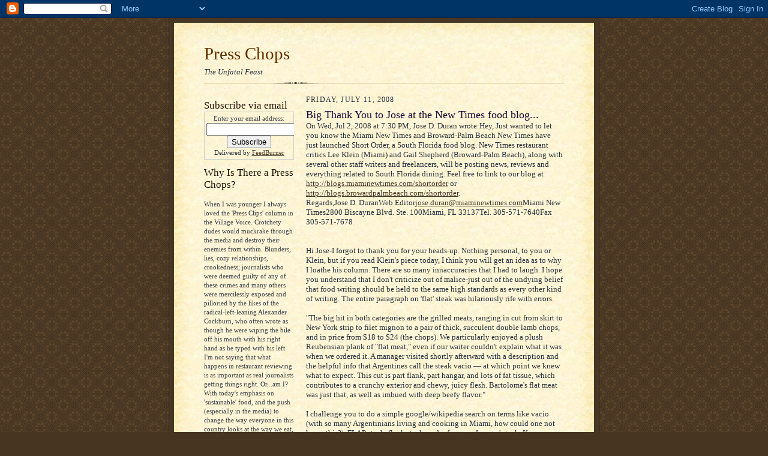

--- FILE ---
content_type: text/html; charset=UTF-8
request_url: https://presschops.blogspot.com/2008/07/big-thank-you-to-jose-at-new-times-food.html?showComment=1215822600000
body_size: 14332
content:
<!DOCTYPE html>
<html dir='ltr'>
<head>
<link href='https://www.blogger.com/static/v1/widgets/2944754296-widget_css_bundle.css' rel='stylesheet' type='text/css'/>
<meta content='text/html; charset=UTF-8' http-equiv='Content-Type'/>
<meta content='blogger' name='generator'/>
<link href='https://presschops.blogspot.com/favicon.ico' rel='icon' type='image/x-icon'/>
<link href='http://presschops.blogspot.com/2008/07/big-thank-you-to-jose-at-new-times-food.html' rel='canonical'/>
<link rel="alternate" type="application/atom+xml" title="Press Chops - Atom" href="https://presschops.blogspot.com/feeds/posts/default" />
<link rel="alternate" type="application/rss+xml" title="Press Chops - RSS" href="https://presschops.blogspot.com/feeds/posts/default?alt=rss" />
<link rel="service.post" type="application/atom+xml" title="Press Chops - Atom" href="https://www.blogger.com/feeds/299011090662822554/posts/default" />

<link rel="alternate" type="application/atom+xml" title="Press Chops - Atom" href="https://presschops.blogspot.com/feeds/8184893626274573480/comments/default" />
<!--Can't find substitution for tag [blog.ieCssRetrofitLinks]-->
<link href='https://blogger.googleusercontent.com/img/b/R29vZ2xl/AVvXsEgMFq2I74FeiVRRa5g-6EJUJm3Ue43iJytHoXzlrGjJiFFyUl_qCpKRyyDBqfT4r6P4y5EQrNwR98LeFc7b3HLKKlBTg7RC6Ejdeh6ICGjjGXJq6f2852WayYf2FZaCYRIoPxZlJT8372N3/s320/Beef_cuts_svg.png' rel='image_src'/>
<meta content='http://presschops.blogspot.com/2008/07/big-thank-you-to-jose-at-new-times-food.html' property='og:url'/>
<meta content='Big Thank You to Jose at the New Times food blog...' property='og:title'/>
<meta content='On Wed, Jul 2, 2008 at 7:30 PM, Jose D. Duran wrote:Hey, Just wanted to let you know the Miami New Times and Broward-Palm Beach New Times ha...' property='og:description'/>
<meta content='https://blogger.googleusercontent.com/img/b/R29vZ2xl/AVvXsEgMFq2I74FeiVRRa5g-6EJUJm3Ue43iJytHoXzlrGjJiFFyUl_qCpKRyyDBqfT4r6P4y5EQrNwR98LeFc7b3HLKKlBTg7RC6Ejdeh6ICGjjGXJq6f2852WayYf2FZaCYRIoPxZlJT8372N3/w1200-h630-p-k-no-nu/Beef_cuts_svg.png' property='og:image'/>
<title>Press Chops: Big Thank You to Jose at the New Times food blog...</title>
<style id='page-skin-1' type='text/css'><!--
/*
-----------------------------------------------------
Blogger Template Style Sheet
Name:     Scribe
Date:     27 Feb 2004
Updated by: Blogger Team
------------------------------------------------------ */
/* Defaults
----------------------------------------------- */
body {
margin:0;
padding:0;
font-size: small;
text-align:center;
color:#29303b;
line-height:1.3em;
background:#483521 url("https://resources.blogblog.com/blogblog/data/scribe/bg.gif") repeat;
}
blockquote {
font-style:italic;
padding:0 32px;
line-height:1.6;
margin-top:0;
margin-right:0;
margin-bottom:.6em;
margin-left:0;
}
p {
margin:0;
padding:0;
}
abbr, acronym {
cursor:help;
font-style:normal;
}
code {
font-size: 90%;
white-space:normal;
color:#666;
}
hr {display:none;}
img {border:0;}
/* Link styles */
a:link {
color:#473624;
text-decoration:underline;
}
a:visited {
color: #956839;
text-decoration:underline;
}
a:hover {
color: #956839;
text-decoration:underline;
}
a:active {
color: #956839;
}
/* Layout
----------------------------------------------- */
#outer-wrapper {
background-color:#473624;
border-left:1px solid #332A24;
border-right:1px solid #332A24;
width:700px;
margin:0px auto;
padding:8px;
text-align:center;
font: normal normal 100% Georgia, Times New Roman,Sans-Serif;;
}
#main-top {
width:700px;
height:49px;
background:#FFF3DB url("https://resources.blogblog.com/blogblog/data/scribe/bg_paper_top.jpg") no-repeat top left;
margin:0px;
padding:0px;
display:block;
}
#main-bot {
width:700px;
height:81px;
background:#FFF3DB url("https://resources.blogblog.com/blogblog/data/scribe/bg_paper_bot.jpg") no-repeat top left;
margin:0;
padding:0;
display:block;
}
#wrap2 {
width:700px;
background:#FFF3DB url("https://resources.blogblog.com/blogblog/data/scribe/bg_paper_mid.jpg") repeat-y;
margin-top: -14px;
margin-right: 0px;
margin-bottom: 0px;
margin-left: 0px;
text-align:left;
display:block;
}
#wrap3 {
padding:0 50px;
}
.Header {
}
h1 {
margin:0;
padding-top:0;
padding-right:0;
padding-bottom:6px;
padding-left:0;
font: normal normal 225% Georgia, Times New Roman,sans-serif;
color: #612e00;
}
h1 a:link {
text-decoration:none;
color: #612e00;
}
h1 a:visited {
text-decoration:none;
}
h1 a:hover {
border:0;
text-decoration:none;
}
.Header .description {
margin:0;
padding:0;
line-height:1.5em;
color: #29303B;
font: italic normal 100% Georgia, Times New Roman, sans-serif;
}
#sidebar-wrapper {
clear:left;
}
#main {
width:430px;
float:right;
padding:8px 0;
margin:0;
word-wrap: break-word; /* fix for long text breaking sidebar float in IE */
overflow: hidden;     /* fix for long non-text content breaking IE sidebar float */
}
#sidebar {
width:150px;
float:left;
padding:8px 0;
margin:0;
word-wrap: break-word; /* fix for long text breaking sidebar float in IE */
overflow: hidden;     /* fix for long non-text content breaking IE sidebar float */
}
#footer {
clear:both;
background:url("https://resources.blogblog.com/blogblog/data/scribe/divider.gif") no-repeat top left;
padding-top:10px;
_padding-top:6px; /* IE Windows target */
}
#footer p {
line-height:1.5em;
font-size:75%;
}
/* Typography :: Main entry
----------------------------------------------- */
h2.date-header {
font-weight:normal;
text-transform:uppercase;
letter-spacing:.1em;
font-size:90%;
margin:0;
padding:0;
}
.post {
margin-top:8px;
margin-right:0;
margin-bottom:24px;
margin-left:0;
}
.post h3 {
font-weight:normal;
font-size:140%;
color:#1b0431;
margin:0;
padding:0;
}
.post h3 a {
color: #1b0431;
}
.post-body p {
line-height:1.5em;
margin-top:0;
margin-right:0;
margin-bottom:.6em;
margin-left:0;
}
.post-footer {
font-family: Verdana, sans-serif;
font-size:74%;
border-top:1px solid #BFB186;
padding-top:6px;
}
.post-footer a {
margin-right: 6px;
}
.post ul {
margin:0;
padding:0;
}
.post li {
line-height:1.5em;
list-style:none;
background:url("https://resources.blogblog.com/blogblog/data/scribe/list_icon.gif") no-repeat left .3em;
vertical-align:top;
padding-top: 0;
padding-right: 0;
padding-bottom: .6em;
padding-left: 17px;
margin:0;
}
.feed-links {
clear: both;
line-height: 2.5em;
}
#blog-pager-newer-link {
float: left;
}
#blog-pager-older-link {
float: right;
}
#blog-pager {
text-align: center;
}
/* Typography :: Sidebar
----------------------------------------------- */
.sidebar h2 {
margin:0;
padding:0;
color:#211104;
font: normal normal 150% Georgia, Times New Roman,sans-serif;
}
.sidebar h2 img {
margin-bottom:-4px;
}
.sidebar .widget {
font-size:86%;
margin-top:6px;
margin-right:0;
margin-bottom:12px;
margin-left:0;
padding:0;
line-height: 1.4em;
}
.sidebar ul li {
list-style: none;
margin:0;
}
.sidebar ul {
margin-left: 0;
padding-left: 0;
}
/* Comments
----------------------------------------------- */
#comments {}
#comments h4 {
font-weight:normal;
font-size:120%;
color:#29303B;
margin:0;
padding:0;
}
#comments-block {
line-height:1.5em;
}
.comment-author {
background:url("https://resources.blogblog.com/blogblog/data/scribe/list_icon.gif") no-repeat 2px .35em;
margin:.5em 0 0;
padding-top:0;
padding-right:0;
padding-bottom:0;
padding-left:20px;
font-weight:bold;
}
.comment-body {
margin:0;
padding-top:0;
padding-right:0;
padding-bottom:0;
padding-left:20px;
}
.comment-body p {
font-size:100%;
margin-top:0;
margin-right:0;
margin-bottom:.2em;
margin-left:0;
}
.comment-footer {
color:#29303B;
font-size:74%;
margin:0 0 10px;
padding-top:0;
padding-right:0;
padding-bottom:.75em;
padding-left:20px;
}
.comment-footer a:link {
color:#473624;
text-decoration:underline;
}
.comment-footer a:visited {
color:#716E6C;
text-decoration:underline;
}
.comment-footer a:hover {
color:#956839;
text-decoration:underline;
}
.comment-footer a:active {
color:#956839;
text-decoration:none;
}
.deleted-comment {
font-style:italic;
color:gray;
}
/* Profile
----------------------------------------------- */
#main .profile-data {
display:inline;
}
.profile-datablock, .profile-textblock {
margin-top:0;
margin-right:0;
margin-bottom:4px;
margin-left:0;
}
.profile-data {
margin:0;
padding-top:0;
padding-right:8px;
padding-bottom:0;
padding-left:0;
text-transform:uppercase;
letter-spacing:.1em;
font-size:90%;
color:#211104;
}
.profile-img {
float: left;
margin-top: 0;
margin-right: 5px;
margin-bottom: 5px;
margin-left: 0;
border:1px solid #A2907D;
padding:2px;
}
#header .widget, #main .widget {
margin-bottom:12px;
padding-bottom:12px;
}
#header {
background:url("https://resources.blogblog.com/blogblog/data/scribe/divider.gif") no-repeat bottom left;
}
/** Page structure tweaks for layout editor wireframe */
body#layout #outer-wrapper {
margin-top: 0;
padding-top: 0;
}
body#layout #wrap2,
body#layout #wrap3 {
margin-top: 0;
}
body#layout #main-top {
display:none;
}

--></style>
<link href='https://www.blogger.com/dyn-css/authorization.css?targetBlogID=299011090662822554&amp;zx=714bde80-c84f-445a-a595-02add067eb92' media='none' onload='if(media!=&#39;all&#39;)media=&#39;all&#39;' rel='stylesheet'/><noscript><link href='https://www.blogger.com/dyn-css/authorization.css?targetBlogID=299011090662822554&amp;zx=714bde80-c84f-445a-a595-02add067eb92' rel='stylesheet'/></noscript>
<meta name='google-adsense-platform-account' content='ca-host-pub-1556223355139109'/>
<meta name='google-adsense-platform-domain' content='blogspot.com'/>

</head>
<body>
<div class='navbar section' id='navbar'><div class='widget Navbar' data-version='1' id='Navbar1'><script type="text/javascript">
    function setAttributeOnload(object, attribute, val) {
      if(window.addEventListener) {
        window.addEventListener('load',
          function(){ object[attribute] = val; }, false);
      } else {
        window.attachEvent('onload', function(){ object[attribute] = val; });
      }
    }
  </script>
<div id="navbar-iframe-container"></div>
<script type="text/javascript" src="https://apis.google.com/js/platform.js"></script>
<script type="text/javascript">
      gapi.load("gapi.iframes:gapi.iframes.style.bubble", function() {
        if (gapi.iframes && gapi.iframes.getContext) {
          gapi.iframes.getContext().openChild({
              url: 'https://www.blogger.com/navbar/299011090662822554?po\x3d8184893626274573480\x26origin\x3dhttps://presschops.blogspot.com',
              where: document.getElementById("navbar-iframe-container"),
              id: "navbar-iframe"
          });
        }
      });
    </script><script type="text/javascript">
(function() {
var script = document.createElement('script');
script.type = 'text/javascript';
script.src = '//pagead2.googlesyndication.com/pagead/js/google_top_exp.js';
var head = document.getElementsByTagName('head')[0];
if (head) {
head.appendChild(script);
}})();
</script>
</div></div>
<div id='outer-wrapper'>
<div id='main-top'></div>
<!-- placeholder for image -->
<div id='wrap2'><div id='wrap3'>
<div class='header section' id='header'><div class='widget Header' data-version='1' id='Header1'>
<div id='header-inner'>
<div class='titlewrapper'>
<h1 class='title'>
<a href='https://presschops.blogspot.com/'>
Press Chops
</a>
</h1>
</div>
<div class='descriptionwrapper'>
<p class='description'><span>The Unfatal Feast</span></p>
</div>
</div>
</div></div>
<div id='crosscol-wrapper' style='text-align:center'>
<div class='crosscol no-items section' id='crosscol'></div>
</div>
<div id='sidebar-wrapper'>
<div class='sidebar section' id='sidebar'><div class='widget HTML' data-version='1' id='HTML4'>
<h2 class='title'>Subscribe via email</h2>
<div class='widget-content'>
<form action="http://www.feedburner.com/fb/a/emailverify" style="border:1px solid #ccc;padding:3px;text-align:center;" target="popupwindow" method="post" onsubmit="window.open('http://www.feedburner.com/fb/a/emailverifySubmit?feedId=1783636', 'popupwindow', 'scrollbars=yes,width=550,height=520');return true"><p>Enter your email address:</p><p><input style="width:140px" name="email" type="text"/></p><input value="http://feeds.feedburner.com/~e?ffid=1783636" name="url" type="hidden"/><input value="Press Chops" name="title" type="hidden"/><input value="en_US" name="loc" type="hidden"/><input value="Subscribe" type="submit"/><p>Delivered by <a href="http://www.feedburner.com" target="_blank">FeedBurner</a></p></form>
</div>
<div class='clear'></div>
</div><div class='widget Text' data-version='1' id='Text1'>
<h2 class='title'>Why Is There a Press Chops?</h2>
<div class='widget-content'>
<br/>When I was younger I always loved the 'Press Clips' column in the Village Voice. Crotchety dudes would muckrake through the media and destroy their enemies from within. Blunders, lies, cozy relationships, crookedness; journalists who were deemed guilty of any of these crimes and many others were mercilessly exposed and pilloried by the likes of the radical-left-leaning Alexander Cockburn, who often wrote as though he were wiping the bile off his mouth with his right hand as he typed with his left. I'm not saying that what happens in restaurant reviewing is as important as real journalists getting things right. Or...am I? With today's emphasis on 'sustainable' food, and the push (especially in the media) to change the way everyone in this country looks at the way we eat, maybe it is important enough to be taken seriously, and not sloughed off as mere insipid, genre writing. Or...is it? With this column, I'm going to take a look into the weekly shenanigans of our local food pimps, whip myself up into a righteous frenzy when I feel they've used their bully pulpits for naught, and give credit where credit is due when they get it right (just kidding-I'll leave the credit-giving to the rest of the sycophantic foodie tribe). And I promise that all words used in this column will be organic (at least according to USDA standards).<br/>
</div>
<div class='clear'></div>
</div><div class='widget BlogArchive' data-version='1' id='BlogArchive1'>
<h2>Blog Archive</h2>
<div class='widget-content'>
<div id='ArchiveList'>
<div id='BlogArchive1_ArchiveList'>
<ul class='hierarchy'>
<li class='archivedate collapsed'>
<a class='toggle' href='javascript:void(0)'>
<span class='zippy'>

        &#9658;&#160;
      
</span>
</a>
<a class='post-count-link' href='https://presschops.blogspot.com/2009/'>
2009
</a>
<span class='post-count' dir='ltr'>(1)</span>
<ul class='hierarchy'>
<li class='archivedate collapsed'>
<a class='toggle' href='javascript:void(0)'>
<span class='zippy'>

        &#9658;&#160;
      
</span>
</a>
<a class='post-count-link' href='https://presschops.blogspot.com/2009/08/'>
August
</a>
<span class='post-count' dir='ltr'>(1)</span>
</li>
</ul>
</li>
</ul>
<ul class='hierarchy'>
<li class='archivedate expanded'>
<a class='toggle' href='javascript:void(0)'>
<span class='zippy toggle-open'>

        &#9660;&#160;
      
</span>
</a>
<a class='post-count-link' href='https://presschops.blogspot.com/2008/'>
2008
</a>
<span class='post-count' dir='ltr'>(24)</span>
<ul class='hierarchy'>
<li class='archivedate collapsed'>
<a class='toggle' href='javascript:void(0)'>
<span class='zippy'>

        &#9658;&#160;
      
</span>
</a>
<a class='post-count-link' href='https://presschops.blogspot.com/2008/10/'>
October
</a>
<span class='post-count' dir='ltr'>(1)</span>
</li>
</ul>
<ul class='hierarchy'>
<li class='archivedate collapsed'>
<a class='toggle' href='javascript:void(0)'>
<span class='zippy'>

        &#9658;&#160;
      
</span>
</a>
<a class='post-count-link' href='https://presschops.blogspot.com/2008/09/'>
September
</a>
<span class='post-count' dir='ltr'>(1)</span>
</li>
</ul>
<ul class='hierarchy'>
<li class='archivedate expanded'>
<a class='toggle' href='javascript:void(0)'>
<span class='zippy toggle-open'>

        &#9660;&#160;
      
</span>
</a>
<a class='post-count-link' href='https://presschops.blogspot.com/2008/07/'>
July
</a>
<span class='post-count' dir='ltr'>(2)</span>
<ul class='posts'>
<li><a href='https://presschops.blogspot.com/2008/07/big-thank-you-to-jose-at-new-times-food.html'>Big Thank You to Jose at the New Times food blog...</a></li>
<li><a href='https://presschops.blogspot.com/2008/07/miami-new-times-finally-gets-pair.html'>Miami New Times Finally Gets a Pair-Welcome Gail S...</a></li>
</ul>
</li>
</ul>
<ul class='hierarchy'>
<li class='archivedate collapsed'>
<a class='toggle' href='javascript:void(0)'>
<span class='zippy'>

        &#9658;&#160;
      
</span>
</a>
<a class='post-count-link' href='https://presschops.blogspot.com/2008/06/'>
June
</a>
<span class='post-count' dir='ltr'>(2)</span>
</li>
</ul>
<ul class='hierarchy'>
<li class='archivedate collapsed'>
<a class='toggle' href='javascript:void(0)'>
<span class='zippy'>

        &#9658;&#160;
      
</span>
</a>
<a class='post-count-link' href='https://presschops.blogspot.com/2008/05/'>
May
</a>
<span class='post-count' dir='ltr'>(2)</span>
</li>
</ul>
<ul class='hierarchy'>
<li class='archivedate collapsed'>
<a class='toggle' href='javascript:void(0)'>
<span class='zippy'>

        &#9658;&#160;
      
</span>
</a>
<a class='post-count-link' href='https://presschops.blogspot.com/2008/04/'>
April
</a>
<span class='post-count' dir='ltr'>(3)</span>
</li>
</ul>
<ul class='hierarchy'>
<li class='archivedate collapsed'>
<a class='toggle' href='javascript:void(0)'>
<span class='zippy'>

        &#9658;&#160;
      
</span>
</a>
<a class='post-count-link' href='https://presschops.blogspot.com/2008/03/'>
March
</a>
<span class='post-count' dir='ltr'>(3)</span>
</li>
</ul>
<ul class='hierarchy'>
<li class='archivedate collapsed'>
<a class='toggle' href='javascript:void(0)'>
<span class='zippy'>

        &#9658;&#160;
      
</span>
</a>
<a class='post-count-link' href='https://presschops.blogspot.com/2008/02/'>
February
</a>
<span class='post-count' dir='ltr'>(7)</span>
</li>
</ul>
<ul class='hierarchy'>
<li class='archivedate collapsed'>
<a class='toggle' href='javascript:void(0)'>
<span class='zippy'>

        &#9658;&#160;
      
</span>
</a>
<a class='post-count-link' href='https://presschops.blogspot.com/2008/01/'>
January
</a>
<span class='post-count' dir='ltr'>(3)</span>
</li>
</ul>
</li>
</ul>
</div>
</div>
<div class='clear'></div>
</div>
</div><div class='widget Profile' data-version='1' id='Profile1'>
<h2>About Me</h2>
<div class='widget-content'>
<a href='https://www.blogger.com/profile/02538875863110231038'><img alt='My photo' class='profile-img' height='80' src='//blogger.googleusercontent.com/img/b/R29vZ2xl/AVvXsEhSucnSifkdgMo1dJrrie6Mrv1878Ao8kXq-Pt3TQ6KvkecWKLhAyOMxZNixDvO03Av8oJfGbtdjFh5crbelOHFi8lk2zwZrtLqgpJafEFOlZQLUp9_GXzr29lKYSnh0g/s220/DSCN5391.JPG' width='58'/></a>
<dl class='profile-datablock'>
<dt class='profile-data'>
<a class='profile-name-link g-profile' href='https://www.blogger.com/profile/02538875863110231038' rel='author' style='background-image: url(//www.blogger.com/img/logo-16.png);'>
Danny Brody
</a>
</dt>
</dl>
<a class='profile-link' href='https://www.blogger.com/profile/02538875863110231038' rel='author'>View my complete profile</a>
<div class='clear'></div>
</div>
</div></div>
</div>
<div class='main section' id='main'><div class='widget Blog' data-version='1' id='Blog1'>
<div class='blog-posts hfeed'>

          <div class="date-outer">
        
<h2 class='date-header'><span>Friday, July 11, 2008</span></h2>

          <div class="date-posts">
        
<div class='post-outer'>
<div class='post hentry uncustomized-post-template' itemprop='blogPost' itemscope='itemscope' itemtype='http://schema.org/BlogPosting'>
<meta content='https://blogger.googleusercontent.com/img/b/R29vZ2xl/AVvXsEgMFq2I74FeiVRRa5g-6EJUJm3Ue43iJytHoXzlrGjJiFFyUl_qCpKRyyDBqfT4r6P4y5EQrNwR98LeFc7b3HLKKlBTg7RC6Ejdeh6ICGjjGXJq6f2852WayYf2FZaCYRIoPxZlJT8372N3/s320/Beef_cuts_svg.png' itemprop='image_url'/>
<meta content='299011090662822554' itemprop='blogId'/>
<meta content='8184893626274573480' itemprop='postId'/>
<a name='8184893626274573480'></a>
<h3 class='post-title entry-title' itemprop='name'>
Big Thank You to Jose at the New Times food blog...
</h3>
<div class='post-header'>
<div class='post-header-line-1'></div>
</div>
<div class='post-body entry-content' id='post-body-8184893626274573480' itemprop='description articleBody'>
On Wed, Jul 2, 2008 at 7:30 PM, Jose D. Duran wrote:Hey, Just wanted to let you know the Miami New Times and Broward-Palm Beach New Times have just launched Short Order, a South Florida food blog. New Times restaurant critics Lee Klein (Miami) and Gail Shepherd (Broward-Palm Beach), along with several other staff writers and freelancers, will be posting news, reviews and everything related to South Florida dining. Feel free to link to our blog at <a href="http://blogs.miaminewtimes.com/shortorder" target="_blank">http://blogs.miaminewtimes.com/shortorder</a> or <a href="http://blogs.browardpalmbeach.com/shortorder" target="_blank">http://blogs.browardpalmbeach.com/shortorder</a>.<br />Regards,Jose D. DuranWeb Editor<a href="mailto:jose.duran@miaminewtimes.com" target="_blank">jose.duran@miaminewtimes.com</a>Miami New Times2800 Biscayne Blvd. Ste. 100Miami, FL 33137Tel. 305-571-7640Fax 305-571-7678<br /><br /><br />Hi Jose-I forgot to thank you for your heads-up. Nothing personal, to you or Klein, but if you read Klein's piece today, I think you will get an idea as to why I loathe his column. There are so many innaccuracies that I had to laugh. I hope you understand that I don't criticize out of malice-just out of the undying belief that food writing should be held to the same high standards as every other kind of writing. The entire paragraph on 'flat' steak was hilariously rife with errors.<br /><br />"The big hit in both categories are the grilled meats, ranging in cut from skirt to New York strip to filet mignon to a pair of thick, succulent double lamb chops, and in price from $18 to $24 (the chops). We particularly enjoyed a plush Reubensian plank of "flat meat," even if our waiter couldn't explain what it was when we ordered it. A manager visited shortly afterward with a description and the helpful info that Argentines call the steak vacio &#8212; at which point we knew what to expect. This cut is part flank, part hangar, and lots of fat tissue, which contributes to a crunchy exterior and chewy, juicy flesh. Bartolome's flat meat was just that, as well as imbued with deep beefy flavor."<br /><br />I challenge you to do a simple google/wikipedia search on terms like vacio (with so many Argentinians living and cooking in Miami, how could one not know this?), FLAP steak, flank steak, and, of course, 'hangar' steak. If someone made this many errors anywhere else in the paper...Well, perhaps your credo for Cheap Eats, "no research required", has been taken up by the rest of the paper. Maybe an educated guess is all that's really required anymore. Educated guess. Yeah.<br /><br />Anyway, thanks again for the heads-up. I have a feeling I'll be 'linking' to you guys an awful lot...<br />Cheers,<br />Danny<br /><br />Edited to add...<br /><p><a href="https://blogger.googleusercontent.com/img/b/R29vZ2xl/AVvXsEgMFq2I74FeiVRRa5g-6EJUJm3Ue43iJytHoXzlrGjJiFFyUl_qCpKRyyDBqfT4r6P4y5EQrNwR98LeFc7b3HLKKlBTg7RC6Ejdeh6ICGjjGXJq6f2852WayYf2FZaCYRIoPxZlJT8372N3/s1600-h/Beef_cuts_svg.png"><img alt="" border="0" id="BLOGGER_PHOTO_ID_5221775250291930578" src="https://blogger.googleusercontent.com/img/b/R29vZ2xl/AVvXsEgMFq2I74FeiVRRa5g-6EJUJm3Ue43iJytHoXzlrGjJiFFyUl_qCpKRyyDBqfT4r6P4y5EQrNwR98LeFc7b3HLKKlBTg7RC6Ejdeh6ICGjjGXJq6f2852WayYf2FZaCYRIoPxZlJT8372N3/s320/Beef_cuts_svg.png" style="CURSOR: hand" /></a></p><p> </p>
<div style='clear: both;'></div>
</div>
<div class='post-footer'>
<div class='post-footer-line post-footer-line-1'>
<span class='post-author vcard'>
Posted by
<span class='fn' itemprop='author' itemscope='itemscope' itemtype='http://schema.org/Person'>
<meta content='https://www.blogger.com/profile/02538875863110231038' itemprop='url'/>
<a class='g-profile' href='https://www.blogger.com/profile/02538875863110231038' rel='author' title='author profile'>
<span itemprop='name'>Danny Brody</span>
</a>
</span>
</span>
<span class='post-timestamp'>
at
<meta content='http://presschops.blogspot.com/2008/07/big-thank-you-to-jose-at-new-times-food.html' itemprop='url'/>
<a class='timestamp-link' href='https://presschops.blogspot.com/2008/07/big-thank-you-to-jose-at-new-times-food.html' rel='bookmark' title='permanent link'><abbr class='published' itemprop='datePublished' title='2008-07-11T07:33:00+07:00'>7:33&#8239;AM</abbr></a>
</span>
<span class='post-comment-link'>
</span>
<span class='post-icons'>
<span class='item-control blog-admin pid-1001174426'>
<a href='https://www.blogger.com/post-edit.g?blogID=299011090662822554&postID=8184893626274573480&from=pencil' title='Edit Post'>
<img alt='' class='icon-action' height='18' src='https://resources.blogblog.com/img/icon18_edit_allbkg.gif' width='18'/>
</a>
</span>
</span>
<div class='post-share-buttons goog-inline-block'>
</div>
</div>
<div class='post-footer-line post-footer-line-2'>
<span class='post-labels'>
</span>
</div>
<div class='post-footer-line post-footer-line-3'>
<span class='post-location'>
</span>
</div>
</div>
</div>
<div class='comments' id='comments'>
<a name='comments'></a>
<h4>15 comments:</h4>
<div id='Blog1_comments-block-wrapper'>
<dl class='avatar-comment-indent' id='comments-block'>
<dt class='comment-author ' id='c3371425979872302522'>
<a name='c3371425979872302522'></a>
<div class="avatar-image-container avatar-stock"><span dir="ltr"><img src="//resources.blogblog.com/img/blank.gif" width="35" height="35" alt="" title="Anonymous">

</span></div>
Anonymous
said...
</dt>
<dd class='comment-body' id='Blog1_cmt-3371425979872302522'>
<p>
Danny where's the error? Are you deliberately misreading this? He's describing the waiter's mangled attempt to say 'thin steak" or "flap steak." Once the manager tells LK it's vacio, he says, "we knew what to expect." And then correctly identifies vacio as flap and hanger. I can't see how a google search would have helped this, he's just describing what happened at the restaurant. Seriously, your eyes must be clouded with venom; you can't even read straight anymore.  Accuracy, man, accuracy. Somebody needs to proof read your posts for you.
</p>
</dd>
<dd class='comment-footer'>
<span class='comment-timestamp'>
<a href='https://presschops.blogspot.com/2008/07/big-thank-you-to-jose-at-new-times-food.html?showComment=1215778500000#c3371425979872302522' title='comment permalink'>
July 11, 2008 at 7:15&#8239;PM
</a>
<span class='item-control blog-admin pid-426033875'>
<a class='comment-delete' href='https://www.blogger.com/comment/delete/299011090662822554/3371425979872302522' title='Delete Comment'>
<img src='https://resources.blogblog.com/img/icon_delete13.gif'/>
</a>
</span>
</span>
</dd>
<dt class='comment-author blog-author' id='c5172716582509301365'>
<a name='c5172716582509301365'></a>
<div class="avatar-image-container vcard"><span dir="ltr"><a href="https://www.blogger.com/profile/02538875863110231038" target="" rel="nofollow" onclick="" class="avatar-hovercard" id="av-5172716582509301365-02538875863110231038"><img src="https://resources.blogblog.com/img/blank.gif" width="35" height="35" class="delayLoad" style="display: none;" longdesc="//blogger.googleusercontent.com/img/b/R29vZ2xl/AVvXsEhSucnSifkdgMo1dJrrie6Mrv1878Ao8kXq-Pt3TQ6KvkecWKLhAyOMxZNixDvO03Av8oJfGbtdjFh5crbelOHFi8lk2zwZrtLqgpJafEFOlZQLUp9_GXzr29lKYSnh0g/s45-c/DSCN5391.JPG" alt="" title="Danny Brody">

<noscript><img src="//blogger.googleusercontent.com/img/b/R29vZ2xl/AVvXsEhSucnSifkdgMo1dJrrie6Mrv1878Ao8kXq-Pt3TQ6KvkecWKLhAyOMxZNixDvO03Av8oJfGbtdjFh5crbelOHFi8lk2zwZrtLqgpJafEFOlZQLUp9_GXzr29lKYSnh0g/s45-c/DSCN5391.JPG" width="35" height="35" class="photo" alt=""></noscript></a></span></div>
<a href='https://www.blogger.com/profile/02538875863110231038' rel='nofollow'>Danny Brody</a>
said...
</dt>
<dd class='comment-body' id='Blog1_cmt-5172716582509301365'>
<p>
Accuracy.  Exactly, Gail. I didn't think I'd have to spell it out, but let me give it a try.<BR/>(1) 'Flap' steak was never mentioned, nor was 'flat' put in quotes the three times it is mentioned. And where does your use of 'thin steak' come from?  Perhaps you are reading a different review? Or maybe Lee whispered that stuff into your ear?  There is a cut called a "flat iron" steak; if the waiter was mangling 'flap', maybe Mr. Klein should have explained that, by mentioning 'flap'.  He did not.<BR/>(2) Flap meat, or flap steak, is not the same as 'flank' steak-an error even you repeated (again, as you like to say, accuracy).  It is a cut of flank...<BR/>(3) 'Hangar' is not 'hanger'-may seem like a misspelling to some, or nit-picking, but a 'hanger' (or onglet) steak is so named beacause it 'hangs'; thus hanger.  If the reviewer uses 'hangar', I have to call into question his or her knowledge.  Of course, I will admit that we can all use a little proofreading sometimes.  Even the adorable Gail Sheperd.<BR/>(4) A steak can't be "part flank and part hanger"; the flank steak comes from the flank of a cow, the hanger from the plate.
</p>
</dd>
<dd class='comment-footer'>
<span class='comment-timestamp'>
<a href='https://presschops.blogspot.com/2008/07/big-thank-you-to-jose-at-new-times-food.html?showComment=1215787980000#c5172716582509301365' title='comment permalink'>
July 11, 2008 at 9:53&#8239;PM
</a>
<span class='item-control blog-admin pid-1001174426'>
<a class='comment-delete' href='https://www.blogger.com/comment/delete/299011090662822554/5172716582509301365' title='Delete Comment'>
<img src='https://resources.blogblog.com/img/icon_delete13.gif'/>
</a>
</span>
</span>
</dd>
<dt class='comment-author blog-author' id='c6726963329831277306'>
<a name='c6726963329831277306'></a>
<div class="avatar-image-container vcard"><span dir="ltr"><a href="https://www.blogger.com/profile/02538875863110231038" target="" rel="nofollow" onclick="" class="avatar-hovercard" id="av-6726963329831277306-02538875863110231038"><img src="https://resources.blogblog.com/img/blank.gif" width="35" height="35" class="delayLoad" style="display: none;" longdesc="//blogger.googleusercontent.com/img/b/R29vZ2xl/AVvXsEhSucnSifkdgMo1dJrrie6Mrv1878Ao8kXq-Pt3TQ6KvkecWKLhAyOMxZNixDvO03Av8oJfGbtdjFh5crbelOHFi8lk2zwZrtLqgpJafEFOlZQLUp9_GXzr29lKYSnh0g/s45-c/DSCN5391.JPG" alt="" title="Danny Brody">

<noscript><img src="//blogger.googleusercontent.com/img/b/R29vZ2xl/AVvXsEhSucnSifkdgMo1dJrrie6Mrv1878Ao8kXq-Pt3TQ6KvkecWKLhAyOMxZNixDvO03Av8oJfGbtdjFh5crbelOHFi8lk2zwZrtLqgpJafEFOlZQLUp9_GXzr29lKYSnh0g/s45-c/DSCN5391.JPG" width="35" height="35" class="photo" alt=""></noscript></a></span></div>
<a href='https://www.blogger.com/profile/02538875863110231038' rel='nofollow'>Danny Brody</a>
said...
</dt>
<dd class='comment-body' id='Blog1_cmt-6726963329831277306'>
<p>
http://en.wikipedia.org/wiki/Hanger_steak
</p>
</dd>
<dd class='comment-footer'>
<span class='comment-timestamp'>
<a href='https://presschops.blogspot.com/2008/07/big-thank-you-to-jose-at-new-times-food.html?showComment=1215788940000#c6726963329831277306' title='comment permalink'>
July 11, 2008 at 10:09&#8239;PM
</a>
<span class='item-control blog-admin pid-1001174426'>
<a class='comment-delete' href='https://www.blogger.com/comment/delete/299011090662822554/6726963329831277306' title='Delete Comment'>
<img src='https://resources.blogblog.com/img/icon_delete13.gif'/>
</a>
</span>
</span>
</dd>
<dt class='comment-author blog-author' id='c3307941794135591746'>
<a name='c3307941794135591746'></a>
<div class="avatar-image-container vcard"><span dir="ltr"><a href="https://www.blogger.com/profile/02538875863110231038" target="" rel="nofollow" onclick="" class="avatar-hovercard" id="av-3307941794135591746-02538875863110231038"><img src="https://resources.blogblog.com/img/blank.gif" width="35" height="35" class="delayLoad" style="display: none;" longdesc="//blogger.googleusercontent.com/img/b/R29vZ2xl/AVvXsEhSucnSifkdgMo1dJrrie6Mrv1878Ao8kXq-Pt3TQ6KvkecWKLhAyOMxZNixDvO03Av8oJfGbtdjFh5crbelOHFi8lk2zwZrtLqgpJafEFOlZQLUp9_GXzr29lKYSnh0g/s45-c/DSCN5391.JPG" alt="" title="Danny Brody">

<noscript><img src="//blogger.googleusercontent.com/img/b/R29vZ2xl/AVvXsEhSucnSifkdgMo1dJrrie6Mrv1878Ao8kXq-Pt3TQ6KvkecWKLhAyOMxZNixDvO03Av8oJfGbtdjFh5crbelOHFi8lk2zwZrtLqgpJafEFOlZQLUp9_GXzr29lKYSnh0g/s45-c/DSCN5391.JPG" width="35" height="35" class="photo" alt=""></noscript></a></span></div>
<a href='https://www.blogger.com/profile/02538875863110231038' rel='nofollow'>Danny Brody</a>
said...
</dt>
<dd class='comment-body' id='Blog1_cmt-3307941794135591746'>
<p>
http://en.wikipedia.org/wiki/Flap_steak
</p>
</dd>
<dd class='comment-footer'>
<span class='comment-timestamp'>
<a href='https://presschops.blogspot.com/2008/07/big-thank-you-to-jose-at-new-times-food.html?showComment=1215789000000#c3307941794135591746' title='comment permalink'>
July 11, 2008 at 10:10&#8239;PM
</a>
<span class='item-control blog-admin pid-1001174426'>
<a class='comment-delete' href='https://www.blogger.com/comment/delete/299011090662822554/3307941794135591746' title='Delete Comment'>
<img src='https://resources.blogblog.com/img/icon_delete13.gif'/>
</a>
</span>
</span>
</dd>
<dt class='comment-author blog-author' id='c6050165690961261058'>
<a name='c6050165690961261058'></a>
<div class="avatar-image-container vcard"><span dir="ltr"><a href="https://www.blogger.com/profile/02538875863110231038" target="" rel="nofollow" onclick="" class="avatar-hovercard" id="av-6050165690961261058-02538875863110231038"><img src="https://resources.blogblog.com/img/blank.gif" width="35" height="35" class="delayLoad" style="display: none;" longdesc="//blogger.googleusercontent.com/img/b/R29vZ2xl/AVvXsEhSucnSifkdgMo1dJrrie6Mrv1878Ao8kXq-Pt3TQ6KvkecWKLhAyOMxZNixDvO03Av8oJfGbtdjFh5crbelOHFi8lk2zwZrtLqgpJafEFOlZQLUp9_GXzr29lKYSnh0g/s45-c/DSCN5391.JPG" alt="" title="Danny Brody">

<noscript><img src="//blogger.googleusercontent.com/img/b/R29vZ2xl/AVvXsEhSucnSifkdgMo1dJrrie6Mrv1878Ao8kXq-Pt3TQ6KvkecWKLhAyOMxZNixDvO03Av8oJfGbtdjFh5crbelOHFi8lk2zwZrtLqgpJafEFOlZQLUp9_GXzr29lKYSnh0g/s45-c/DSCN5391.JPG" width="35" height="35" class="photo" alt=""></noscript></a></span></div>
<a href='https://www.blogger.com/profile/02538875863110231038' rel='nofollow'>Danny Brody</a>
said...
</dt>
<dd class='comment-body' id='Blog1_cmt-6050165690961261058'>
<p>
http://en.wikipedia.org/wiki/Flank_steak
</p>
</dd>
<dd class='comment-footer'>
<span class='comment-timestamp'>
<a href='https://presschops.blogspot.com/2008/07/big-thank-you-to-jose-at-new-times-food.html?showComment=1215789060000#c6050165690961261058' title='comment permalink'>
July 11, 2008 at 10:11&#8239;PM
</a>
<span class='item-control blog-admin pid-1001174426'>
<a class='comment-delete' href='https://www.blogger.com/comment/delete/299011090662822554/6050165690961261058' title='Delete Comment'>
<img src='https://resources.blogblog.com/img/icon_delete13.gif'/>
</a>
</span>
</span>
</dd>
<dt class='comment-author ' id='c5241586899236036584'>
<a name='c5241586899236036584'></a>
<div class="avatar-image-container avatar-stock"><span dir="ltr"><img src="//resources.blogblog.com/img/blank.gif" width="35" height="35" alt="" title="Anonymous">

</span></div>
Anonymous
said...
</dt>
<dd class='comment-body' id='Blog1_cmt-5241586899236036584'>
<p>
"Vacio is one of the more popular cuts of meat that can be found on the menus of even the tiniest parrilla restaurant. This cut is part of what is known as the flank steak in English, although it often also contains what is known as hanger steak"<BR/><BR/>******<BR/><BR/>Flap steak, also known as 'Flap meat' (IMPS/NAMP 185A, UNECE 2203) and 'Ranchera', 'Falda interna', or 'Bife grande de vacío' in Spanish, comes from a flank cut of beef, and is generally a very thin steak. In French this region is sometimes called 'bavette', which means 'thin steak' (literally 'bib'), BUT IS OFTEN APPLIED TO OTHER FLANK STEAKS.<BR/><BR/>My understanding is that Argentines call this "thin steak"; thus, I figured the waiter had mistranslated as "flat steak." But I didn't read the whole review, just what you posted. And BTW, I've never met Lee Klein, so it's unlikely he'd be "whispering in my ear."
</p>
</dd>
<dd class='comment-footer'>
<span class='comment-timestamp'>
<a href='https://presschops.blogspot.com/2008/07/big-thank-you-to-jose-at-new-times-food.html?showComment=1215817080000#c5241586899236036584' title='comment permalink'>
July 12, 2008 at 5:58&#8239;AM
</a>
<span class='item-control blog-admin pid-426033875'>
<a class='comment-delete' href='https://www.blogger.com/comment/delete/299011090662822554/5241586899236036584' title='Delete Comment'>
<img src='https://resources.blogblog.com/img/icon_delete13.gif'/>
</a>
</span>
</span>
</dd>
<dt class='comment-author blog-author' id='c5592463623233048028'>
<a name='c5592463623233048028'></a>
<div class="avatar-image-container vcard"><span dir="ltr"><a href="https://www.blogger.com/profile/02538875863110231038" target="" rel="nofollow" onclick="" class="avatar-hovercard" id="av-5592463623233048028-02538875863110231038"><img src="https://resources.blogblog.com/img/blank.gif" width="35" height="35" class="delayLoad" style="display: none;" longdesc="//blogger.googleusercontent.com/img/b/R29vZ2xl/AVvXsEhSucnSifkdgMo1dJrrie6Mrv1878Ao8kXq-Pt3TQ6KvkecWKLhAyOMxZNixDvO03Av8oJfGbtdjFh5crbelOHFi8lk2zwZrtLqgpJafEFOlZQLUp9_GXzr29lKYSnh0g/s45-c/DSCN5391.JPG" alt="" title="Danny Brody">

<noscript><img src="//blogger.googleusercontent.com/img/b/R29vZ2xl/AVvXsEhSucnSifkdgMo1dJrrie6Mrv1878Ao8kXq-Pt3TQ6KvkecWKLhAyOMxZNixDvO03Av8oJfGbtdjFh5crbelOHFi8lk2zwZrtLqgpJafEFOlZQLUp9_GXzr29lKYSnh0g/s45-c/DSCN5391.JPG" width="35" height="35" class="photo" alt=""></noscript></a></span></div>
<a href='https://www.blogger.com/profile/02538875863110231038' rel='nofollow'>Danny Brody</a>
said...
</dt>
<dd class='comment-body' id='Blog1_cmt-5592463623233048028'>
<p>
"But I didn't read the whole review, just what you posted."<BR/>Jeez Gail I love ya but please read Lee's reviews.  It's the most fun you can have without laughing...
</p>
</dd>
<dd class='comment-footer'>
<span class='comment-timestamp'>
<a href='https://presschops.blogspot.com/2008/07/big-thank-you-to-jose-at-new-times-food.html?showComment=1215820920000#c5592463623233048028' title='comment permalink'>
July 12, 2008 at 7:02&#8239;AM
</a>
<span class='item-control blog-admin pid-1001174426'>
<a class='comment-delete' href='https://www.blogger.com/comment/delete/299011090662822554/5592463623233048028' title='Delete Comment'>
<img src='https://resources.blogblog.com/img/icon_delete13.gif'/>
</a>
</span>
</span>
</dd>
<dt class='comment-author blog-author' id='c8194381214016749337'>
<a name='c8194381214016749337'></a>
<div class="avatar-image-container vcard"><span dir="ltr"><a href="https://www.blogger.com/profile/02538875863110231038" target="" rel="nofollow" onclick="" class="avatar-hovercard" id="av-8194381214016749337-02538875863110231038"><img src="https://resources.blogblog.com/img/blank.gif" width="35" height="35" class="delayLoad" style="display: none;" longdesc="//blogger.googleusercontent.com/img/b/R29vZ2xl/AVvXsEhSucnSifkdgMo1dJrrie6Mrv1878Ao8kXq-Pt3TQ6KvkecWKLhAyOMxZNixDvO03Av8oJfGbtdjFh5crbelOHFi8lk2zwZrtLqgpJafEFOlZQLUp9_GXzr29lKYSnh0g/s45-c/DSCN5391.JPG" alt="" title="Danny Brody">

<noscript><img src="//blogger.googleusercontent.com/img/b/R29vZ2xl/AVvXsEhSucnSifkdgMo1dJrrie6Mrv1878Ao8kXq-Pt3TQ6KvkecWKLhAyOMxZNixDvO03Av8oJfGbtdjFh5crbelOHFi8lk2zwZrtLqgpJafEFOlZQLUp9_GXzr29lKYSnh0g/s45-c/DSCN5391.JPG" width="35" height="35" class="photo" alt=""></noscript></a></span></div>
<a href='https://www.blogger.com/profile/02538875863110231038' rel='nofollow'>Danny Brody</a>
said...
</dt>
<dd class='comment-body' id='Blog1_cmt-8194381214016749337'>
<p>
Also kind of funny, Gail, that as a 'James Beard Award for Journalism' nominee, you neglected to even read the Klein review I was critiquing before jumping all over me. I guess the "no research required" ethos is pretty prevalent over there; up to the point where you guys don't even read...EACH OTHER!  Cheers!
</p>
</dd>
<dd class='comment-footer'>
<span class='comment-timestamp'>
<a href='https://presschops.blogspot.com/2008/07/big-thank-you-to-jose-at-new-times-food.html?showComment=1215822600000#c8194381214016749337' title='comment permalink'>
July 12, 2008 at 7:30&#8239;AM
</a>
<span class='item-control blog-admin pid-1001174426'>
<a class='comment-delete' href='https://www.blogger.com/comment/delete/299011090662822554/8194381214016749337' title='Delete Comment'>
<img src='https://resources.blogblog.com/img/icon_delete13.gif'/>
</a>
</span>
</span>
</dd>
<dt class='comment-author ' id='c7250150376950477513'>
<a name='c7250150376950477513'></a>
<div class="avatar-image-container avatar-stock"><span dir="ltr"><img src="//resources.blogblog.com/img/blank.gif" width="35" height="35" alt="" title="Anonymous">

</span></div>
Anonymous
said...
</dt>
<dd class='comment-body' id='Blog1_cmt-7250150376950477513'>
<p>
Wow Danny you're just a master of the logical fallacy! You must have been snoozing through Freshman Comp. Otherwise you might have learned how to identify and avoid irrelevant tangents ("red herrings") when making a persuasive argument. <BR/><BR/>So let's stick with the issue at hand: vacio is part flank, part hanger, as served in Argentina. The term "flap" is often applied to flank steaks. Thus, there was no error in the graph that you posted from LK's review. The fact that "flat" WAS in quotation marks indicates that either it was 1) written that way on the menu, or 2) a quote from the waiter. So your whole rant about flat/flank/hanger/vacio, while entertaining, was in fact completely INACCURATE. Still, I'll call my butcher today and run this by him. Clearly anybody attempting to have a logical discussion with you needs a referee.
</p>
</dd>
<dd class='comment-footer'>
<span class='comment-timestamp'>
<a href='https://presschops.blogspot.com/2008/07/big-thank-you-to-jose-at-new-times-food.html?showComment=1215868920000#c7250150376950477513' title='comment permalink'>
July 12, 2008 at 8:22&#8239;PM
</a>
<span class='item-control blog-admin pid-426033875'>
<a class='comment-delete' href='https://www.blogger.com/comment/delete/299011090662822554/7250150376950477513' title='Delete Comment'>
<img src='https://resources.blogblog.com/img/icon_delete13.gif'/>
</a>
</span>
</span>
</dd>
<dt class='comment-author blog-author' id='c1674982914159157296'>
<a name='c1674982914159157296'></a>
<div class="avatar-image-container vcard"><span dir="ltr"><a href="https://www.blogger.com/profile/02538875863110231038" target="" rel="nofollow" onclick="" class="avatar-hovercard" id="av-1674982914159157296-02538875863110231038"><img src="https://resources.blogblog.com/img/blank.gif" width="35" height="35" class="delayLoad" style="display: none;" longdesc="//blogger.googleusercontent.com/img/b/R29vZ2xl/AVvXsEhSucnSifkdgMo1dJrrie6Mrv1878Ao8kXq-Pt3TQ6KvkecWKLhAyOMxZNixDvO03Av8oJfGbtdjFh5crbelOHFi8lk2zwZrtLqgpJafEFOlZQLUp9_GXzr29lKYSnh0g/s45-c/DSCN5391.JPG" alt="" title="Danny Brody">

<noscript><img src="//blogger.googleusercontent.com/img/b/R29vZ2xl/AVvXsEhSucnSifkdgMo1dJrrie6Mrv1878Ao8kXq-Pt3TQ6KvkecWKLhAyOMxZNixDvO03Av8oJfGbtdjFh5crbelOHFi8lk2zwZrtLqgpJafEFOlZQLUp9_GXzr29lKYSnh0g/s45-c/DSCN5391.JPG" width="35" height="35" class="photo" alt=""></noscript></a></span></div>
<a href='https://www.blogger.com/profile/02538875863110231038' rel='nofollow'>Danny Brody</a>
said...
</dt>
<dd class='comment-body' id='Blog1_cmt-1674982914159157296'>
<p>
GShep-I'm sure your 'butcher' will be horrified.
</p>
</dd>
<dd class='comment-footer'>
<span class='comment-timestamp'>
<a href='https://presschops.blogspot.com/2008/07/big-thank-you-to-jose-at-new-times-food.html?showComment=1215876060000#c1674982914159157296' title='comment permalink'>
July 12, 2008 at 10:21&#8239;PM
</a>
<span class='item-control blog-admin pid-1001174426'>
<a class='comment-delete' href='https://www.blogger.com/comment/delete/299011090662822554/1674982914159157296' title='Delete Comment'>
<img src='https://resources.blogblog.com/img/icon_delete13.gif'/>
</a>
</span>
</span>
</dd>
<dt class='comment-author blog-author' id='c5763445318733683834'>
<a name='c5763445318733683834'></a>
<div class="avatar-image-container vcard"><span dir="ltr"><a href="https://www.blogger.com/profile/02538875863110231038" target="" rel="nofollow" onclick="" class="avatar-hovercard" id="av-5763445318733683834-02538875863110231038"><img src="https://resources.blogblog.com/img/blank.gif" width="35" height="35" class="delayLoad" style="display: none;" longdesc="//blogger.googleusercontent.com/img/b/R29vZ2xl/AVvXsEhSucnSifkdgMo1dJrrie6Mrv1878Ao8kXq-Pt3TQ6KvkecWKLhAyOMxZNixDvO03Av8oJfGbtdjFh5crbelOHFi8lk2zwZrtLqgpJafEFOlZQLUp9_GXzr29lKYSnh0g/s45-c/DSCN5391.JPG" alt="" title="Danny Brody">

<noscript><img src="//blogger.googleusercontent.com/img/b/R29vZ2xl/AVvXsEhSucnSifkdgMo1dJrrie6Mrv1878Ao8kXq-Pt3TQ6KvkecWKLhAyOMxZNixDvO03Av8oJfGbtdjFh5crbelOHFi8lk2zwZrtLqgpJafEFOlZQLUp9_GXzr29lKYSnh0g/s45-c/DSCN5391.JPG" width="35" height="35" class="photo" alt=""></noscript></a></span></div>
<a href='https://www.blogger.com/profile/02538875863110231038' rel='nofollow'>Danny Brody</a>
said...
</dt>
<dd class='comment-body' id='Blog1_cmt-5763445318733683834'>
<p>
And it appears you not only didn't read Klein's review, you also did not read my post.
</p>
</dd>
<dd class='comment-footer'>
<span class='comment-timestamp'>
<a href='https://presschops.blogspot.com/2008/07/big-thank-you-to-jose-at-new-times-food.html?showComment=1215876120000#c5763445318733683834' title='comment permalink'>
July 12, 2008 at 10:22&#8239;PM
</a>
<span class='item-control blog-admin pid-1001174426'>
<a class='comment-delete' href='https://www.blogger.com/comment/delete/299011090662822554/5763445318733683834' title='Delete Comment'>
<img src='https://resources.blogblog.com/img/icon_delete13.gif'/>
</a>
</span>
</span>
</dd>
<dt class='comment-author blog-author' id='c6922296369669348613'>
<a name='c6922296369669348613'></a>
<div class="avatar-image-container vcard"><span dir="ltr"><a href="https://www.blogger.com/profile/02538875863110231038" target="" rel="nofollow" onclick="" class="avatar-hovercard" id="av-6922296369669348613-02538875863110231038"><img src="https://resources.blogblog.com/img/blank.gif" width="35" height="35" class="delayLoad" style="display: none;" longdesc="//blogger.googleusercontent.com/img/b/R29vZ2xl/AVvXsEhSucnSifkdgMo1dJrrie6Mrv1878Ao8kXq-Pt3TQ6KvkecWKLhAyOMxZNixDvO03Av8oJfGbtdjFh5crbelOHFi8lk2zwZrtLqgpJafEFOlZQLUp9_GXzr29lKYSnh0g/s45-c/DSCN5391.JPG" alt="" title="Danny Brody">

<noscript><img src="//blogger.googleusercontent.com/img/b/R29vZ2xl/AVvXsEhSucnSifkdgMo1dJrrie6Mrv1878Ao8kXq-Pt3TQ6KvkecWKLhAyOMxZNixDvO03Av8oJfGbtdjFh5crbelOHFi8lk2zwZrtLqgpJafEFOlZQLUp9_GXzr29lKYSnh0g/s45-c/DSCN5391.JPG" width="35" height="35" class="photo" alt=""></noscript></a></span></div>
<a href='https://www.blogger.com/profile/02538875863110231038' rel='nofollow'>Danny Brody</a>
said...
</dt>
<dd class='comment-body' id='Blog1_cmt-6922296369669348613'>
<p>
Or your own comments, either!  You are a trip, mary jane!
</p>
</dd>
<dd class='comment-footer'>
<span class='comment-timestamp'>
<a href='https://presschops.blogspot.com/2008/07/big-thank-you-to-jose-at-new-times-food.html?showComment=1215876420000#c6922296369669348613' title='comment permalink'>
July 12, 2008 at 10:27&#8239;PM
</a>
<span class='item-control blog-admin pid-1001174426'>
<a class='comment-delete' href='https://www.blogger.com/comment/delete/299011090662822554/6922296369669348613' title='Delete Comment'>
<img src='https://resources.blogblog.com/img/icon_delete13.gif'/>
</a>
</span>
</span>
</dd>
<dt class='comment-author blog-author' id='c2010942399704164827'>
<a name='c2010942399704164827'></a>
<div class="avatar-image-container vcard"><span dir="ltr"><a href="https://www.blogger.com/profile/02538875863110231038" target="" rel="nofollow" onclick="" class="avatar-hovercard" id="av-2010942399704164827-02538875863110231038"><img src="https://resources.blogblog.com/img/blank.gif" width="35" height="35" class="delayLoad" style="display: none;" longdesc="//blogger.googleusercontent.com/img/b/R29vZ2xl/AVvXsEhSucnSifkdgMo1dJrrie6Mrv1878Ao8kXq-Pt3TQ6KvkecWKLhAyOMxZNixDvO03Av8oJfGbtdjFh5crbelOHFi8lk2zwZrtLqgpJafEFOlZQLUp9_GXzr29lKYSnh0g/s45-c/DSCN5391.JPG" alt="" title="Danny Brody">

<noscript><img src="//blogger.googleusercontent.com/img/b/R29vZ2xl/AVvXsEhSucnSifkdgMo1dJrrie6Mrv1878Ao8kXq-Pt3TQ6KvkecWKLhAyOMxZNixDvO03Av8oJfGbtdjFh5crbelOHFi8lk2zwZrtLqgpJafEFOlZQLUp9_GXzr29lKYSnh0g/s45-c/DSCN5391.JPG" width="35" height="35" class="photo" alt=""></noscript></a></span></div>
<a href='https://www.blogger.com/profile/02538875863110231038' rel='nofollow'>Danny Brody</a>
said...
</dt>
<dd class='comment-body' id='Blog1_cmt-2010942399704164827'>
<p>
Oh, and Shep, be careful with that "I'm going to ask my butcher" shit; actual research could get you fired!
</p>
</dd>
<dd class='comment-footer'>
<span class='comment-timestamp'>
<a href='https://presschops.blogspot.com/2008/07/big-thank-you-to-jose-at-new-times-food.html?showComment=1215877620000#c2010942399704164827' title='comment permalink'>
July 12, 2008 at 10:47&#8239;PM
</a>
<span class='item-control blog-admin pid-1001174426'>
<a class='comment-delete' href='https://www.blogger.com/comment/delete/299011090662822554/2010942399704164827' title='Delete Comment'>
<img src='https://resources.blogblog.com/img/icon_delete13.gif'/>
</a>
</span>
</span>
</dd>
<dt class='comment-author ' id='c2831007415131641288'>
<a name='c2831007415131641288'></a>
<div class="avatar-image-container avatar-stock"><span dir="ltr"><a href="https://www.blogger.com/profile/13652590368824681564" target="" rel="nofollow" onclick="" class="avatar-hovercard" id="av-2831007415131641288-13652590368824681564"><img src="//www.blogger.com/img/blogger_logo_round_35.png" width="35" height="35" alt="" title="Alex">

</a></span></div>
<a href='https://www.blogger.com/profile/13652590368824681564' rel='nofollow'>Alex</a>
said...
</dt>
<dd class='comment-body' id='Blog1_cmt-2831007415131641288'>
<p>
Not to interrupt the lovefest, but everybody is wrong about "vacio".<BR/><BR/>- Is neither flap nor hanger. Those cuts (yes, they are ofte cut together) are called matahambre.<BR/><BR/>- What you have to remember is that Argentinian butchers cut the meat for "asado" (grilling) differently. Ribs, for example, are cut across the bones, not along the lenght of the ribs (Those are called "tiras").<BR/><BR/>- Vacio is a long, narrow cut located after the ribs and before the rear quarter. In your diagram it would be what's called bottom sirloin (but coming up a little higher).<BR/><BR/>- There is a "thin steak" in Argentina. It's "bife angosto" or "bife de chorizo angosto". Imagine you were to cut the tenderloin off the ribs. You'll have a cylindrical cut, tapering towards the rear of the cow. That's "bife de chorizo". Now split that cut in half longitudinally. The front, wider part is called bife ancho. The rear part if bife angosto ("thin steak").<BR/><BR/>I got this from my "Manual del parrillero", bought by a bona fide Argentinian friends in a Buenos Aires bookstore. You can also check with the nice folks at La Estancia Or check this site for more info (it's in Spanish).<BR/><BR/>http://www.parrillaelgaucho.com/interior.asp?es=Cortes%20de%20carne&idioma=
</p>
</dd>
<dd class='comment-footer'>
<span class='comment-timestamp'>
<a href='https://presschops.blogspot.com/2008/07/big-thank-you-to-jose-at-new-times-food.html?showComment=1216098600000#c2831007415131641288' title='comment permalink'>
July 15, 2008 at 12:10&#8239;PM
</a>
<span class='item-control blog-admin pid-197876309'>
<a class='comment-delete' href='https://www.blogger.com/comment/delete/299011090662822554/2831007415131641288' title='Delete Comment'>
<img src='https://resources.blogblog.com/img/icon_delete13.gif'/>
</a>
</span>
</span>
</dd>
<dt class='comment-author ' id='c9112869897478779585'>
<a name='c9112869897478779585'></a>
<div class="avatar-image-container avatar-stock"><span dir="ltr"><img src="//resources.blogblog.com/img/blank.gif" width="35" height="35" alt="" title="Anonymous">

</span></div>
Anonymous
said...
</dt>
<dd class='comment-body' id='Blog1_cmt-9112869897478779585'>
<p>
Here's the contentious paragraph: "vacio &#8212; at which point we knew what to expect. This cut is part flank, part hangar, and lots of fat tissue, which contributes to a crunchy exterior and chewy, juicy flesh."<BR/><BR/>I read this to my butcher, Steve Walker at Torchio's Finer Meats in Boynton and this is what he said:<BR/><BR/>Well, that's certainly not a cut you'd find easily, like in Publix or at most butchers. But yes, it's a cut that's physically possible, since the flank and hanger are connected. You might find it at a Central American butcher."<BR/><BR/>Can we get some other opinions here? Any of those 20,000 presschops readers want to jump in here and clarify?
</p>
</dd>
<dd class='comment-footer'>
<span class='comment-timestamp'>
<a href='https://presschops.blogspot.com/2008/07/big-thank-you-to-jose-at-new-times-food.html?showComment=1216130460000#c9112869897478779585' title='comment permalink'>
July 15, 2008 at 9:01&#8239;PM
</a>
<span class='item-control blog-admin pid-426033875'>
<a class='comment-delete' href='https://www.blogger.com/comment/delete/299011090662822554/9112869897478779585' title='Delete Comment'>
<img src='https://resources.blogblog.com/img/icon_delete13.gif'/>
</a>
</span>
</span>
</dd>
</dl>
</div>
<p class='comment-footer'>
<a href='https://www.blogger.com/comment/fullpage/post/299011090662822554/8184893626274573480' onclick=''>Post a Comment</a>
</p>
</div>
</div>

        </div></div>
      
</div>
<div class='blog-pager' id='blog-pager'>
<span id='blog-pager-newer-link'>
<a class='blog-pager-newer-link' href='https://presschops.blogspot.com/2008/09/where-does-new-times-find-these-losers.html' id='Blog1_blog-pager-newer-link' title='Newer Post'>Newer Post</a>
</span>
<span id='blog-pager-older-link'>
<a class='blog-pager-older-link' href='https://presschops.blogspot.com/2008/07/miami-new-times-finally-gets-pair.html' id='Blog1_blog-pager-older-link' title='Older Post'>Older Post</a>
</span>
<a class='home-link' href='https://presschops.blogspot.com/'>Home</a>
</div>
<div class='clear'></div>
<div class='post-feeds'>
<div class='feed-links'>
Subscribe to:
<a class='feed-link' href='https://presschops.blogspot.com/feeds/8184893626274573480/comments/default' target='_blank' type='application/atom+xml'>Post Comments (Atom)</a>
</div>
</div>
</div></div>
<div id='footer-wrapper'>
<div class='footer section' id='footer'><div class='widget HTML' data-version='1' id='HTML1'>
<div class='widget-content'>
<!-- Start of StatCounter Code -->
<script type="text/javascript">
var sc_project=3359009; 
var sc_invisible=1; 
var sc_partition=37; 
var sc_security="1096f956"; 
</script>

<script src="//www.statcounter.com/counter/counter_xhtml.js" type="text/javascript"></script><noscript><div class="statcounter"><a class="statcounter" href="http://www.statcounter.com/"><img alt="web analytics" src="https://lh3.googleusercontent.com/blogger_img_proxy/AEn0k_s9sKRorRccb3T1Nncshg9OwNKrZ1XaOzX6SNvuRd6LvSw9gwP-o4iLTuyrYFk-ADSYRJ9fhyxX6UK3htBIbv_ISoE6rf9DS-66npJNMTvbIXHq=s0-d" class="statcounter"></a></div></noscript>
<!-- End of StatCounter Code -->
</div>
<div class='clear'></div>
</div></div>
</div>
</div></div>
<div id='main-bot'></div>
<!-- placeholder for image -->
</div>

<script type="text/javascript" src="https://www.blogger.com/static/v1/widgets/2028843038-widgets.js"></script>
<script type='text/javascript'>
window['__wavt'] = 'AOuZoY5NQwNXBvoIVRxnfB4t8KIBAaC84g:1769012775270';_WidgetManager._Init('//www.blogger.com/rearrange?blogID\x3d299011090662822554','//presschops.blogspot.com/2008/07/big-thank-you-to-jose-at-new-times-food.html','299011090662822554');
_WidgetManager._SetDataContext([{'name': 'blog', 'data': {'blogId': '299011090662822554', 'title': 'Press Chops', 'url': 'https://presschops.blogspot.com/2008/07/big-thank-you-to-jose-at-new-times-food.html', 'canonicalUrl': 'http://presschops.blogspot.com/2008/07/big-thank-you-to-jose-at-new-times-food.html', 'homepageUrl': 'https://presschops.blogspot.com/', 'searchUrl': 'https://presschops.blogspot.com/search', 'canonicalHomepageUrl': 'http://presschops.blogspot.com/', 'blogspotFaviconUrl': 'https://presschops.blogspot.com/favicon.ico', 'bloggerUrl': 'https://www.blogger.com', 'hasCustomDomain': false, 'httpsEnabled': true, 'enabledCommentProfileImages': true, 'gPlusViewType': 'FILTERED_POSTMOD', 'adultContent': false, 'analyticsAccountNumber': '', 'encoding': 'UTF-8', 'locale': 'en-US', 'localeUnderscoreDelimited': 'en', 'languageDirection': 'ltr', 'isPrivate': false, 'isMobile': false, 'isMobileRequest': false, 'mobileClass': '', 'isPrivateBlog': false, 'isDynamicViewsAvailable': true, 'feedLinks': '\x3clink rel\x3d\x22alternate\x22 type\x3d\x22application/atom+xml\x22 title\x3d\x22Press Chops - Atom\x22 href\x3d\x22https://presschops.blogspot.com/feeds/posts/default\x22 /\x3e\n\x3clink rel\x3d\x22alternate\x22 type\x3d\x22application/rss+xml\x22 title\x3d\x22Press Chops - RSS\x22 href\x3d\x22https://presschops.blogspot.com/feeds/posts/default?alt\x3drss\x22 /\x3e\n\x3clink rel\x3d\x22service.post\x22 type\x3d\x22application/atom+xml\x22 title\x3d\x22Press Chops - Atom\x22 href\x3d\x22https://www.blogger.com/feeds/299011090662822554/posts/default\x22 /\x3e\n\n\x3clink rel\x3d\x22alternate\x22 type\x3d\x22application/atom+xml\x22 title\x3d\x22Press Chops - Atom\x22 href\x3d\x22https://presschops.blogspot.com/feeds/8184893626274573480/comments/default\x22 /\x3e\n', 'meTag': '', 'adsenseHostId': 'ca-host-pub-1556223355139109', 'adsenseHasAds': false, 'adsenseAutoAds': false, 'boqCommentIframeForm': true, 'loginRedirectParam': '', 'isGoogleEverywhereLinkTooltipEnabled': true, 'view': '', 'dynamicViewsCommentsSrc': '//www.blogblog.com/dynamicviews/4224c15c4e7c9321/js/comments.js', 'dynamicViewsScriptSrc': '//www.blogblog.com/dynamicviews/6e0d22adcfa5abea', 'plusOneApiSrc': 'https://apis.google.com/js/platform.js', 'disableGComments': true, 'interstitialAccepted': false, 'sharing': {'platforms': [{'name': 'Get link', 'key': 'link', 'shareMessage': 'Get link', 'target': ''}, {'name': 'Facebook', 'key': 'facebook', 'shareMessage': 'Share to Facebook', 'target': 'facebook'}, {'name': 'BlogThis!', 'key': 'blogThis', 'shareMessage': 'BlogThis!', 'target': 'blog'}, {'name': 'X', 'key': 'twitter', 'shareMessage': 'Share to X', 'target': 'twitter'}, {'name': 'Pinterest', 'key': 'pinterest', 'shareMessage': 'Share to Pinterest', 'target': 'pinterest'}, {'name': 'Email', 'key': 'email', 'shareMessage': 'Email', 'target': 'email'}], 'disableGooglePlus': true, 'googlePlusShareButtonWidth': 0, 'googlePlusBootstrap': '\x3cscript type\x3d\x22text/javascript\x22\x3ewindow.___gcfg \x3d {\x27lang\x27: \x27en\x27};\x3c/script\x3e'}, 'hasCustomJumpLinkMessage': false, 'jumpLinkMessage': 'Read more', 'pageType': 'item', 'postId': '8184893626274573480', 'postImageThumbnailUrl': 'https://blogger.googleusercontent.com/img/b/R29vZ2xl/AVvXsEgMFq2I74FeiVRRa5g-6EJUJm3Ue43iJytHoXzlrGjJiFFyUl_qCpKRyyDBqfT4r6P4y5EQrNwR98LeFc7b3HLKKlBTg7RC6Ejdeh6ICGjjGXJq6f2852WayYf2FZaCYRIoPxZlJT8372N3/s72-c/Beef_cuts_svg.png', 'postImageUrl': 'https://blogger.googleusercontent.com/img/b/R29vZ2xl/AVvXsEgMFq2I74FeiVRRa5g-6EJUJm3Ue43iJytHoXzlrGjJiFFyUl_qCpKRyyDBqfT4r6P4y5EQrNwR98LeFc7b3HLKKlBTg7RC6Ejdeh6ICGjjGXJq6f2852WayYf2FZaCYRIoPxZlJT8372N3/s320/Beef_cuts_svg.png', 'pageName': 'Big Thank You to Jose at the New Times food blog...', 'pageTitle': 'Press Chops: Big Thank You to Jose at the New Times food blog...'}}, {'name': 'features', 'data': {}}, {'name': 'messages', 'data': {'edit': 'Edit', 'linkCopiedToClipboard': 'Link copied to clipboard!', 'ok': 'Ok', 'postLink': 'Post Link'}}, {'name': 'template', 'data': {'isResponsive': false, 'isAlternateRendering': false, 'isCustom': false}}, {'name': 'view', 'data': {'classic': {'name': 'classic', 'url': '?view\x3dclassic'}, 'flipcard': {'name': 'flipcard', 'url': '?view\x3dflipcard'}, 'magazine': {'name': 'magazine', 'url': '?view\x3dmagazine'}, 'mosaic': {'name': 'mosaic', 'url': '?view\x3dmosaic'}, 'sidebar': {'name': 'sidebar', 'url': '?view\x3dsidebar'}, 'snapshot': {'name': 'snapshot', 'url': '?view\x3dsnapshot'}, 'timeslide': {'name': 'timeslide', 'url': '?view\x3dtimeslide'}, 'isMobile': false, 'title': 'Big Thank You to Jose at the New Times food blog...', 'description': 'On Wed, Jul 2, 2008 at 7:30 PM, Jose D. Duran wrote:Hey, Just wanted to let you know the Miami New Times and Broward-Palm Beach New Times ha...', 'featuredImage': 'https://blogger.googleusercontent.com/img/b/R29vZ2xl/AVvXsEgMFq2I74FeiVRRa5g-6EJUJm3Ue43iJytHoXzlrGjJiFFyUl_qCpKRyyDBqfT4r6P4y5EQrNwR98LeFc7b3HLKKlBTg7RC6Ejdeh6ICGjjGXJq6f2852WayYf2FZaCYRIoPxZlJT8372N3/s320/Beef_cuts_svg.png', 'url': 'https://presschops.blogspot.com/2008/07/big-thank-you-to-jose-at-new-times-food.html', 'type': 'item', 'isSingleItem': true, 'isMultipleItems': false, 'isError': false, 'isPage': false, 'isPost': true, 'isHomepage': false, 'isArchive': false, 'isLabelSearch': false, 'postId': 8184893626274573480}}]);
_WidgetManager._RegisterWidget('_NavbarView', new _WidgetInfo('Navbar1', 'navbar', document.getElementById('Navbar1'), {}, 'displayModeFull'));
_WidgetManager._RegisterWidget('_HeaderView', new _WidgetInfo('Header1', 'header', document.getElementById('Header1'), {}, 'displayModeFull'));
_WidgetManager._RegisterWidget('_HTMLView', new _WidgetInfo('HTML4', 'sidebar', document.getElementById('HTML4'), {}, 'displayModeFull'));
_WidgetManager._RegisterWidget('_TextView', new _WidgetInfo('Text1', 'sidebar', document.getElementById('Text1'), {}, 'displayModeFull'));
_WidgetManager._RegisterWidget('_BlogArchiveView', new _WidgetInfo('BlogArchive1', 'sidebar', document.getElementById('BlogArchive1'), {'languageDirection': 'ltr', 'loadingMessage': 'Loading\x26hellip;'}, 'displayModeFull'));
_WidgetManager._RegisterWidget('_ProfileView', new _WidgetInfo('Profile1', 'sidebar', document.getElementById('Profile1'), {}, 'displayModeFull'));
_WidgetManager._RegisterWidget('_BlogView', new _WidgetInfo('Blog1', 'main', document.getElementById('Blog1'), {'cmtInteractionsEnabled': false, 'lightboxEnabled': true, 'lightboxModuleUrl': 'https://www.blogger.com/static/v1/jsbin/4049919853-lbx.js', 'lightboxCssUrl': 'https://www.blogger.com/static/v1/v-css/828616780-lightbox_bundle.css'}, 'displayModeFull'));
_WidgetManager._RegisterWidget('_HTMLView', new _WidgetInfo('HTML1', 'footer', document.getElementById('HTML1'), {}, 'displayModeFull'));
</script>
</body>
</html>